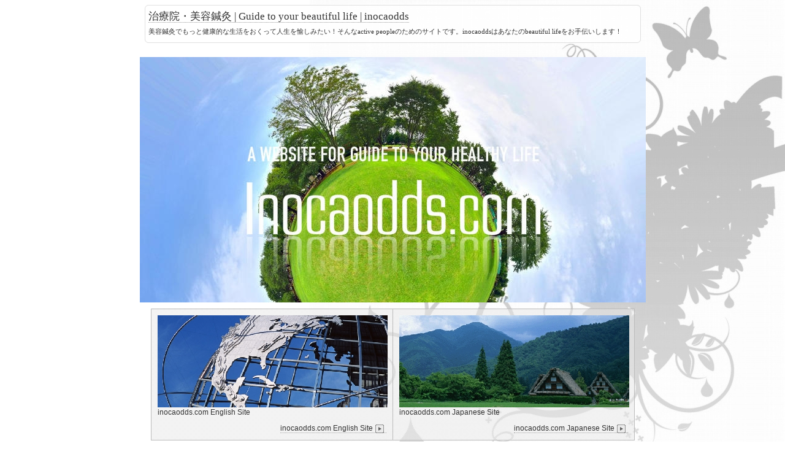

--- FILE ---
content_type: text/html
request_url: http://inocaodds.com/
body_size: 6856
content:
<!DOCTYPE html>
<html lang="ja-JP">
 <head> 
  <meta http-equiv="X-UA-Compatible" content="IE=EmulateIE10"> 
  <meta http-equiv="content-type" content="text/html; charset=UTF-8"> 
  <meta name="robots" content="index"> 
  <meta name="description" content="東京のマッサージ治療院を紹介しています。エリアは主に東京23区内で、有資格者が経営・スタッフの店舗に限って紹介しているので安心して治療を受けられます。肩こりや腰痛にお悩みの方には、当サイトが紹介するマッサージ治療院がお勧めです。"> 
  <meta property="og:title" content="治療院・美容鍼灸 | Guide to your beautiful life | inocaodds"> 
  <meta property="og:type" content="website"> 
  <meta property="og:image" content="http://inocaodds.com//bdflashinfo/thumbnail.png"> 
  <meta property="og:url" content="http://inocaodds.com/index.html"> 
  <meta property="og:site_name" content="治療院・美容鍼灸 | Guide to your beautiful life | inocaodds"> 
  <meta property="og:description" content="東京のマッサージ治療院を紹介しています。エリアは主に東京23区内で、有資格者が経営・スタッフの店舗に限って紹介しているので安心して治療を受けられます。肩こりや腰痛にお悩みの方には、当サイトが紹介するマッサージ治療院がお勧めです。"> 
  <link rel="canonical" href="http://inocaodds.com/index.html"> 
  <title>治療院・美容鍼灸 | Guide to your beautiful life | inocaodds</title> 
  <link rel="stylesheet" type="text/css" href="_module/layout/style.css" id="layout-css"> 
  <link rel="stylesheet" type="text/css" href="_module/layout/_else.css" id="options-css"> 
  <link rel="stylesheet" type="text/css" href="_module/theme/default08/style.css" id="theme-css"> 
  <link rel="stylesheet" type="text/css" href="index.css?1735289344110c0100" id="page-css">    
  <script type="text/javascript" src="_module/js/script.js?rs=0,l=0,t=default08,f=g,fs=m,c=blank" charset="utf-8" id="script-js"></script> 
  <script type="text/javascript">
<!--
var bdCssNames = {"area":["_cssskin/_area_side_a.css", "_cssskin/_area_billboard.css", "_cssskin/_area_main.css", "_cssskin/_area_header.css", "_cssskin/_area_side_b.css", "_cssskin/_area_footer.css"],
"block":["_cssskin/_block_footer.css", "_cssskin/_block_header.css", "_cssskin/_block_side_a.css", "_cssskin/_block_side_b.css", "_cssskin/_block_billboard.css", "_cssskin/_block_main.css"]}
//-->
</script> 
  <!-- custom_tags_start --> 
  <meta name="y_key" content="1d40aa81dfc756ef"> 
  <script type="text/javascript">
</script> 
  <!-- custom_tags_end --> 
 </head> 
 <body id="L01" class="ML00" data-type="bind"> 
  <div id="page" class="thunder-bg"> 
   <div class="wind-bg"> 
    <noscript> 
     <div id="no-script"> 
      <img src="_module/js/parts/noscript.gif" width="600" height="30" alt="Enable JavaScript in your browser. このウェブサイトはJavaScriptをオンにしてご覧下さい。"> 
      <br> 
     </div> 
    </noscript> 
    <div id="area-header" class="area noskin areamgn cssskin-_area_header" data-float="false"> 
     <div class="wrap"> 
      <div class="atl"></div> 
      <div class="atr"></div> 
      <div class="atc"></div> 
      <div class="amm"> 
       <div class="aml"></div> 
       <div class="amr"></div> 
       <div class="amc"> 
        <div id="bk1891" class="block plain framed cssskin-_block_header bd-sm-expert"> 
         <div class="col-1"> 
          <div class="simple skin-1 type-1"> 
           <div class="lhm frame-2"> 
            <div class="btl"></div> 
            <div class="btr"></div> 
            <div class="btc"></div> 
            <div class="bmm"> 
             <div class="bml"></div> 
             <div class="bmr"></div> 
             <div class="bmc"> 
              <div class="column set-1"> 
               <!--サイトロゴ--> 
               <!--サイトのロゴを作るテンプレートです。ユーザービリティーバー付き。--> 
               <div class="h2"> 
                <h2><span class="fsize_s"><a href="index.html" data-mypid="104">治療院・美容鍼灸 | Guide to your beautiful life | inocaodds</a></span></h2> 
               </div> 
               <div class="h3"> 
                <h3>美容鍼灸でもっと健康的な生活をおくって人生を愉しみたい！そんなactive peopleのためのサイトです。inocaoddsはあなたのbeautiful lifeをお手伝いします！</h3> 
               </div> 
              </div> 
             </div> 
            </div> 
            <div class="bbl"></div> 
            <div class="bbr"></div> 
            <div class="bbc"></div> 
           </div> 
          </div> 
         </div> 
        </div> 
       </div> 
      </div> 
      <div class="abl"></div> 
      <div class="abr"></div> 
      <div class="abc"></div> 
     </div> 
    </div> 
    <div id="area-billboard" class="area noskin cssskin-_area_billboard"> 
     <div class="wrap"> 
      <div class="atl"></div> 
      <div class="atr"></div> 
      <div class="atc"></div> 
      <div class="amm"> 
       <div class="aml"></div> 
       <div class="amr"></div> 
       <div class="amc"> 
        <div id="bk1892" class="block plain cssskin-_block_billboard bd-sm-expert"> 
         <div class="col-1 picbk"> 
          <div class="simple skin-3 type-1"> 
           <div class="lhm"> 
            <div class="column set-1"> 
             <p><span class="img"><img src="_src/2071/sign.jpg?v=1735289343961" width="825" height="400" alt="A WEBSITE FOR GUIDE TO YOUR HEALTHY LIFE"></span></p> 
             <!--ビルボードLサイズ--> 
             <!--ワンポイント：--> 
             <!--ビルボードの画像がページからはみ出る場合には、「ページ設定」のエリアスキンの「余白なし」にチェックを入れる必要があります。それでもはみ出る場合には、クイックリサイズ機能を使い、画像をひとまわり小さくします。--> 
            </div> 
           </div> 
          </div> 
         </div> 
        </div> 
       </div> 
      </div> 
      <div class="abl"></div> 
      <div class="abr"></div> 
      <div class="abc"></div> 
     </div> 
    </div> 
    <div id="area-contents" class="area noskin"> 
     <div class="wrap"> 
      <div class="atl"></div> 
      <div class="atr"></div> 
      <div class="atc"></div> 
      <div class="amm"> 
       <div class="aml c-aml"></div> 
       <div class="amr c-amr"></div> 
       <div class="amc c-amc"> 
        <div id="main-group"> 
         <div class="core"> 
          <div id="area-main" class="area noskin areamgn cssskin-_area_main"> 
           <div class="wrap"> 
            <div class="atl"></div> 
            <div class="atr"></div> 
            <div class="atc"></div> 
            <div class="amm"> 
             <div class="aml"></div> 
             <div class="amr"></div> 
             <div class="amc"> 
              <div id="bk1893" class="block index cssskin-_block_main bd-sm-expert"> 
               <div class="col-2"> 
                <div class="simple skin-3 type-1"> 
                 <div class="lhm mgn"> 
                  <table class="table"> 
                   <tbody> 
                    <tr> 
                     <td class="cmc set-1"> 
                      <!--目次（2段）--><p><span class="img"><img src="_src/2072/db200_l.jpg?v=1735289343961" width="375" height="150" alt="inocaodds.com English Site"></span><br>inocaodds.com English Site</p><p class="ar"><a href="english.html" data-pid="105">inocaodds.com English Site<img src="_src/2073/square_wht_right.gif?v=1735289343961" alt="LinkIcon"></a></p></td> 
                     <td class="cmc set-2"><p><span class="img"><img src="_src/2074/fa001.jpg?v=1735289343961" width="375" height="150" alt="inocaodds.com Japanese Site"></span><br>inocaodds.com Japanese Site</p><p class="ar"><a href="tokyo.html" data-pid="106">inocaodds.com Japanese Site<img src="_src/2075/square_wht_right.gif?v=1735289343961" alt="LinkIcon"></a></p> 
                      <!--目次を増やしたいときは、この下に「分割」パーツを挿入します。 --> </td> 
                    </tr> 
                   </tbody> 
                  </table> 
                 </div> 
                </div> 
               </div> 
              </div> 
              <div id="bk1894" class="block plain framed cssskin-_block_main bd-sm-expert"> 
               <div class="col-1"> 
                <div class="simple skin-3 type-1"> 
                 <div class="lhm mgn frame-2"> 
                  <div class="btl"></div> 
                  <div class="btr"></div> 
                  <div class="btc"></div> 
                  <div class="bmm"> 
                   <div class="bml"></div> 
                   <div class="bmr"></div> 
                   <div class="bmc"> 
                    <div class="column set-1"> 
                     <div class="h2"> 
                      <h2>Health is important in the life. </h2> 
                     </div> 
                     <!--大きな写真を使った日記用ブロックテンプレートです。--> 
                     <p>It cannot enjoy doing sports and work doesn't go well if the body doesn't move neatly either. <br><br>Let's take the healthily useful one like honey and the massage, etc. well, and make the life happier. <br><br>Honey is healthful food. <br>The element contained in honey leads the person to health. <br>The massage also has the good effect in the body. <br>The blood stream improves by untying the muscle, and the person becomes healthy. <br><br>In addition, there are a lot of things to lead people to health. <br>Hereafter, let's look for them together. </p> 
                    </div> 
                   </div> 
                  </div> 
                  <div class="bbl"></div> 
                  <div class="bbr"></div> 
                  <div class="bbc"></div> 
                 </div> 
                </div> 
               </div> 
              </div> 
             </div> 
            </div> 
            <div class="abl"></div> 
            <div class="abr"></div> 
            <div class="abc"></div> 
           </div> 
          </div> 
         </div> 
         <div id="area-side-b" class="area noskin areamgn side-group cssskin-_area_side_b" data-float="false"> 
          <div class="wrap"> 
           <div class="atl"></div> 
           <div class="atr"></div> 
           <div class="atc"></div> 
           <div class="amm"> 
            <div class="aml"></div> 
            <div class="amr"></div> 
            <div class="amc"> 
            </div> 
           </div> 
           <div class="abl"></div> 
           <div class="abr"></div> 
           <div class="abc"></div> 
          </div> 
         </div> 
        </div> 
        <div id="area-side-a" class="area noskin areamgn side-group cssskin-_area_side_a" data-float="false"> 
         <div class="wrap"> 
          <div class="atl"></div> 
          <div class="atr"></div> 
          <div class="atc"></div> 
          <div class="amm"> 
           <div class="aml"></div> 
           <div class="amr"></div> 
           <div class="amc"> 
           </div> 
          </div> 
          <div class="abl"></div> 
          <div class="abr"></div> 
          <div class="abc"></div> 
         </div> 
        </div> 
       </div> 
      </div> 
      <div class="abl"></div> 
      <div class="abr"></div> 
      <div class="abc"></div> 
     </div> 
    </div> 
    <div id="blank-footer"></div> 
   </div> 
  </div> 
  <div id="area-footer" class="area noskin areamgn cssskin-_area_footer" data-float="false"> 
   <div class="wrap"> 
    <div class="atl"></div> 
    <div class="atr"></div> 
    <div class="atc"></div> 
    <div class="amm"> 
     <div class="aml"></div> 
     <div class="amr"></div> 
     <div class="amc"> 
      <div id="bk1897" class="block plain cssskin-_block_footer bd-sm-expert"> 
       <div class="col-1"> 
        <div class="simple skin-1 type-1"> 
         <div class="lhm mgn"> 
          <div class="column set-1"> 
           <p><span class="img"><img src="_src/2277/sign.jpg?v=1735289343961" width="795" height="50" alt="inocaodds.com Recommend"></span></p> 
          </div> 
         </div> 
        </div> 
       </div> 
      </div> 
      <div id="bk1898" class="block index framed cssskin-_block_footer bd-sm-expert"> 
       <div class="col-1"> 
        <div class="simple skin-3 type-1"> 
         <div class="lhm mgn frame-1"> 
          <div class="btl"></div> 
          <div class="btr"></div> 
          <div class="btc"></div> 
          <div class="bmm"> 
           <div class="bml"></div> 
           <div class="bmr"></div> 
           <div class="bmc"> 
            <table class="table"> 
             <tbody> 
              <tr> 
               <td class="cmc set-1"> 
                <!--目次メニュー（1段）--> 
                <ul class="none"> 
                 <li><span class="img left"><img src="_src/2257/morio-bill.jpg?v=1735289343961" width="400" height="80" alt="蜂蜜通販｜国産はちみつ専門店　モーリオ"></span></li> 
                 <li>岩手県盛岡市の養蜂家が作る、国産蜂蜜を通販で展開。自然豊かな盛岡市郊外では、花が咲き乱れ、ミツバチが我先にと蜜へ群がります。そんなミツバチたちと協力して作り上げた蜂蜜は、熱処理や混ぜ物を一切していない天然100%。アカシアはちみつや、トチノキのはちみつなど至高の蜂蜜をぜひ食卓へ！</li> 
                </ul> <p class="ar"><a href="http://www.morio83.com">蜂蜜通販｜国産はちみつ専門店　モーリオ<img src="_src/2258/square_wht_right.gif?v=1735289343961" alt="LinkIcon"></a></p></td> 
              </tr> 
             </tbody> 
            </table> 
            <table class="table"> 
             <tbody> 
              <tr> 
               <td class="cmc set-1"> 
                <ul class="none"> 
                 <li><span class="img left"><img src="_src/2259/20091010_shiodome_7319_w800.jpg?v=1735289343961" width="400" height="80" alt="治療院、整体院、接骨院、訪問マッサージ専門ホームページ制作 | シャドウウェブサービス"></span></li> 
                 <li>東京都内の治療院ホームページ制作を頼むなら、シャドウウェブサービスがオススメ。豊富な実績と、SEO技術で貴社のホームページを検索順位の上位に表示させます。美しく、内容が充実したホームページなので、高い成約率も望めます。</li> 
                </ul> <p class="ar"><a href="http://www.shadowcorp.net/">治療院、整体院、接骨院、訪問マッサージ専門ホームページ制作 | シャドウウェブサービス<img src="_src/2260/square_wht_right.gif?v=1735289343961" alt="LinkIcon"></a></p></td> 
              </tr> 
             </tbody> 
            </table> 
            <table class="table"> 
             <tbody> 
              <tr> 
               <td class="cmc set-1"> 
                <ul class="none"> 
                 <li><span class="img left"><img src="_src/2261/acce_141.png?v=1735289343961" width="400" height="80" alt="マッサージ師、鍼灸師、柔道整復師の求人情報｜マッサージワーク.info｜東京"></span></li> 
                 <li>鍼灸師といった身体を癒す資格をもった人のための求人情報を集めたサイト。確度が高く、情報が新鮮！　全国の大都市それぞれに分かれているので、自宅からアクセスのよい治療院が見つかります。</li> 
                </ul> <p class="ar"><a href="http://www.massage-work.info">鍼灸師・指圧・柔道整復師の求人募集 マッサージワーク<img src="_src/2262/square_wht_right.gif?v=1735289343961" alt="LinkIcon"></a></p></td> 
              </tr> 
             </tbody> 
            </table> 
            <table class="table"> 
             <tbody> 
              <tr> 
               <td class="cmc set-1"> 
                <ul class="none"> 
                 <li><span class="img left"><img src="_src/2263/acce_141.png?v=1735289343961" width="400" height="80" alt=""></span></li> 
                 <li>病院で輝きたい医師のためにこのサイトを作りました。数々の医師求人サイトを比較して紹介しています。</li> 
                 <li>なるべく多くの求人情報に触れるためにも、複数の求人サイトを利用されることをお勧めします！。<a href="http://hospital-search.jp/">医師求人サイト比較｜Hospital-Search.jp<img src="_src/2264/square_wht_right.gif?v=1735289343961" alt="LinkIcon"></a></li> 
                </ul> </td> 
              </tr> 
             </tbody> 
            </table> 
           </div> 
          </div> 
          <div class="bbl"></div> 
          <div class="bbr"></div> 
          <div class="bbc"></div> 
         </div> 
        </div> 
       </div> 
      </div> 
      <div id="bk1899" class="block index cssskin-_block_footer bd-sm-expert"> 
       <div class="col-3"> 
        <div class="simple skin-3 type-1"> 
         <div class="lhm mgn"> 
          <table class="table"> 
           <tbody> 
            <tr> 
             <td class="cmc set-1"> 
              <!--目次（3段）--> <p><span class="img"><img src="_src/2265/alphawave.jpg?v=1735289343961" width="245" height="184" alt="マッサージ・鍼灸のアルファウェーブ"></span><br>小川町・新橋・浜松町で鍼灸マッサージが受けられるアルファウェーブ</p> <p class="ar"><a href="http://alpha-wave.jp/" target="_blank" rel="noopener noreferrer">マッサージ・鍼灸のアルファウェーブ | 小川町・新橋・浜松町<img src="_src/2266/square_wht_right.gif?v=1735289343961" alt="LinkIcon"></a></p> </td> 
             <td class="cmc set-2"><p><span class="img"><img src="_src/2267/genki.bmp.jpg?v=1735289343961" width="245" height="184" alt="新橋駅烏森口徒歩2分 マッサージ･鍼灸 | 元気計画治療院"></span><br>新橋駅徒歩2分の位置にある鍼灸マッサージ治療院　元気計画治療院</p> <p class="ar"><a href="http://genki-keikaku.jp/sendagi/" target="_blank" rel="noopener noreferrer">千駄木・マッサージ･鍼灸・リハビリ | 元気計画治療院<img src="_src/2268/square_wht_right.gif?v=1735289343961" alt="LinkIcon"></a><br><a href="http://genki-keikaku.jp/shinbashi/" target="_blank" rel="noopener noreferrer">新橋マッサージ･鍼灸 | 元気計画治療院<img src="_src/2272/square_wht_right.gif?v=1735289343961" alt="LinkIcon"></a></p> </td> 
             <td class="cmc set-3"><p><span class="img"><img src="_src/2269/lands02.jpg?v=1735289343961" width="245" height="184" alt="竹ノ塚 接骨院 マッサージ｜ヤマト接骨院"></span><br>竹ノ塚の駅より徒歩8分の位置にあるヤマト接骨院。若き院長が腰痛・肩こりを癒す</p> <p class="ar"><a href="http://www.yamato-sekkotsu.com/" target="_blank" rel="noopener noreferrer">竹ノ塚 接骨院 マッサージ｜ヤマト接骨院<img src="_src/2270/square_wht_right.gif?v=1735289343961" alt="LinkIcon"></a></p> 
              <!--目次を増やしたいときは、この下に「分割」パーツを挿入します。--> </td> 
            </tr> 
           </tbody> 
          </table> 
          <table class="table"> 
           <tbody> 
            <tr> 
             <td class="cmc set-1"><p> <br><span style="background-color:initial;">鍼灸指圧を通じて、<br>皆様の健康寿命に<br>貢献したいと思っています</span></p> <p class="ar"><a href="https://en-hari.com">神田小川町・鍼灸指圧治療院en エン｜コンディショニング・美容鍼</a></p> </td> 
             <td class="cmc set-2"><p><a href="http://hospital-search.jp/">医師求人ホスピタルサーチ</a><br><a href="http://massage-work.info/sinkyu/">鍼灸師 求人募集</a><br><a href="http://massage-work.info/jyusei/">柔道整復師 求人募集</a><br><a href="http://massage-work.info/seitai/">整体師 求人募集</a><br><a href="http://massage-work.info/beauty/">美容鍼灸 求人募集</a><br> </p> </td> 
             <td class="cmc set-3"><p> <br>渋谷で社労士を探すには<br><a href="https://officem-sr.com/">オフィスエム社会保険労務士事務所｜東京都渋谷区</a><br> <br>東京の映像制作会社<br><a href="https://vista-tokyo.com">株式会社ヴィスタ｜番組制作・映像制作|東京</a><br> <br>熊本の環境のために<br><a href="http://maruminiomakase.jp">株式会社マルミ｜グリストラップ清掃・排水管清掃・ゴミ資源物廃棄物回収｜熊本県八代市</a><br> <br> </p> </td> 
            </tr> 
           </tbody> 
          </table> 
         </div> 
        </div> 
       </div> 
      </div> 
      <div id="bk1900" class="block plain framed cssskin-_block_footer bd-sm-expert"> 
       <div class="col-1 color"> 
        <div class="simple skin-10 type-1"> 
         <div class="lhm frame-2"> 
          <div class="btl"></div> 
          <div class="btr"></div> 
          <div class="btc"></div> 
          <div class="bmm"> 
           <div class="bml"></div> 
           <div class="bmr"></div> 
           <div class="bmc"> 
            <div class="column set-1"> 
             <!--[ グローバルメニュー ] 一番大きなサイトメニューをつくるテンプレートです。 --> 
             <div class="menuh"> 
              <div class="menu-a"> 
               <ul class="none"> 
                <li class="li1 top"><a href="index.html" data-mypid="104" class="mn1 cr">HOME</a></li> 
                <li class="li1 "><a href="tokyo.html" data-pid="106" class="mn1">おすすめのお店（東京）</a></li> 
                <li class="li1 "><a href="best01.html" data-pid="123" class="mn1">おすすめのマッサージ治療院</a></li> 
                <li class="li1 "><a href="find01.html" data-pid="125" class="mn1">マッサージ治療院の選び方</a></li> 
                <li class="li1 btm"><a href="select.html" data-pid="130" class="mn1">治療院基礎知識</a></li> 
               </ul> 
              </div> 
             </div> 
             <p><span class="bdnavi breadcrumb-1"><em>HOME</em></span></p> 
            </div> 
           </div> 
          </div> 
          <div class="bbl"></div> 
          <div class="bbr"></div> 
          <div class="bbc"></div> 
         </div> 
        </div> 
       </div> 
      </div> 
      <div id="bk1901" class="block plain cssskin-_block_footer bd-sm-expert"> 
       <div class="col-1"> 
        <div class="simple skin-3 type-1"> 
         <div class="lhm mgn"> 
          <div class="column set-1"> 
           <!--フッタ　メニュー付き--> 
           <!--メニューの付いたフッタメニューです。--> 
           <p class="ar"><span class="img  noborder"><a href="#page"><img src="_src/2278/gr_top.gif?v=1735289343961" width="70" height="20" alt="ページの先頭へ"></a></span></p> 
           <div class="menuh"> 
            <div class="menu-b"> 
             <ul class="none"> 
              <li class="li1 top"><a href="index.html" data-mypid="104" class="mn1 cr">HOME</a></li> 
              <li class="li1 "><a href="about.html" data-pid="126" class="mn1">このサイトについて</a></li> 
              <li class="li1 "><a href="mail.html" data-pid="129" class="mn1">お問い合わせ</a></li> 
              <li class="li1 "><a href="sitemap.html" data-pid="128" class="mn1">サイトマップ</a></li> 
              <li class="li1 btm"><a href="accessibility.html" data-pid="127" class="mn1">アクセシビリティ</a></li> 
             </ul> 
            </div> 
           </div> 
           <address class="ar"><br><span class="bdsite-date">2023-08-17</span> /Copyright 美容鍼灸 | Guide to your healthy life | inocaodds　2010. All Rights Reserved.</address> 
          </div> 
         </div> 
        </div> 
       </div> 
      </div> 
     </div> 
    </div> 
    <div class="abl"></div> 
    <div class="abr"></div> 
    <div class="abc"></div> 
   </div> 
  </div>  
 </body>
</html>